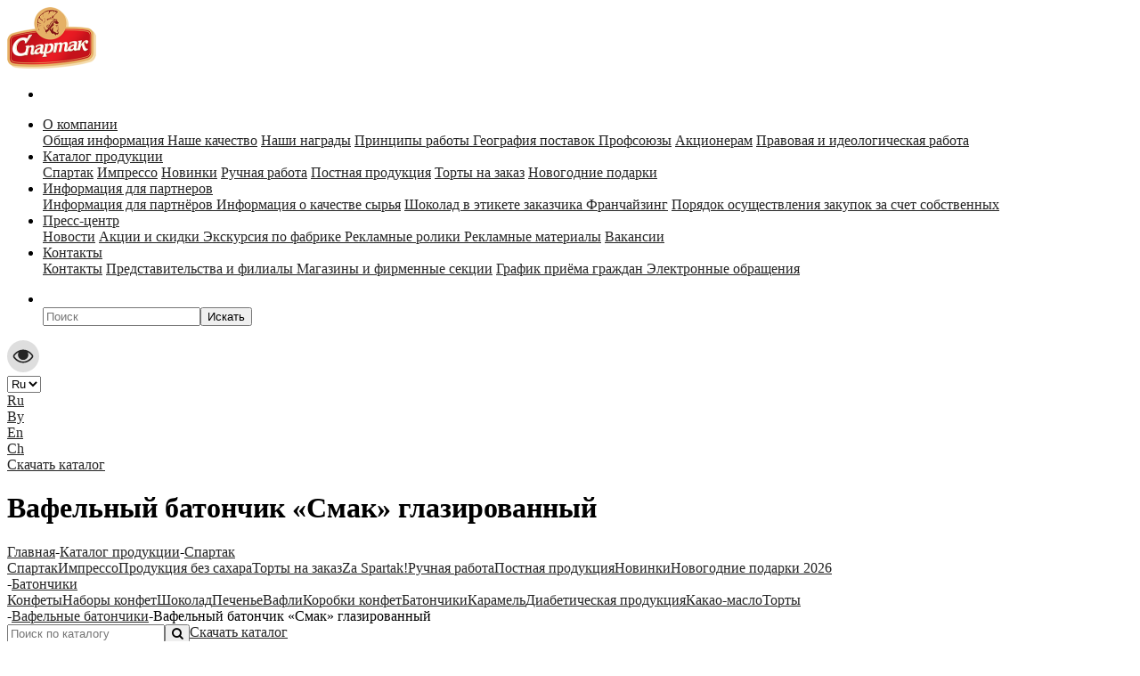

--- FILE ---
content_type: text/html; charset=UTF-8
request_url: https://spartak.by/products/vafelnye-batonchiki/10266/
body_size: 76646
content:
    <!DOCTYPE html>
    <html xmlns="http://www.w3.org/1999/xhtml">
    <head>
        <title>Вафельный батончик «Смак» глазированный купить в Минске</title>
                <meta name="viewport" content="width=device-width, initial-scale=1.0" />
        <meta name="HandheldFriendly" content="true" />
        <meta name="yes" content="yes" />
        <meta name="apple-mobile-web-app-status-bar-style" content="black" />
        <meta name="SKYPE_TOOLBAR" content="SKYPE_TOOLBAR_PARSER_COMPATIBLE" />
        <meta http-equiv="Content-Type" content="text/html; charset=UTF-8" />
<meta name="description" content="В каталоге продукции кондитерской фабрики «Спартак» представлен широкий ассортимент продукции - шоколад горький и молочный, вафли и наборы и коробки конфет, карамель. Также здесь вы найдёте и весовую продукцию и шоколад ручной работы." />
<script data-skip-moving="true">(function(w, d, n) {var cl = "bx-core";var ht = d.documentElement;var htc = ht ? ht.className : undefined;if (htc === undefined || htc.indexOf(cl) !== -1){return;}var ua = n.userAgent;if (/(iPad;)|(iPhone;)/i.test(ua)){cl += " bx-ios";}else if (/Windows/i.test(ua)){cl += ' bx-win';}else if (/Macintosh/i.test(ua)){cl += " bx-mac";}else if (/Linux/i.test(ua) && !/Android/i.test(ua)){cl += " bx-linux";}else if (/Android/i.test(ua)){cl += " bx-android";}cl += (/(ipad|iphone|android|mobile|touch)/i.test(ua) ? " bx-touch" : " bx-no-touch");cl += w.devicePixelRatio && w.devicePixelRatio >= 2? " bx-retina": " bx-no-retina";if (/AppleWebKit/.test(ua)){cl += " bx-chrome";}else if (/Opera/.test(ua)){cl += " bx-opera";}else if (/Firefox/.test(ua)){cl += " bx-firefox";}ht.className = htc ? htc + " " + cl : cl;})(window, document, navigator);</script>


<link href="/bitrix/cache/css/s1/our_shop/page_3bef9938b2a5cbb9298c3afb51fb8c5c/page_3bef9938b2a5cbb9298c3afb51fb8c5c_v1.css?176820057734243" type="text/css"  rel="stylesheet" />
<link href="/bitrix/cache/css/s1/our_shop/template_5f4e999e2791423729685d786b80310b/template_5f4e999e2791423729685d786b80310b_v1.css?1768200454648085" type="text/css"  data-template-style="true" rel="stylesheet" />




<script type="extension/settings" data-extension="currency.currency-core">{"region":"by"}</script>



<link rel="shortcut icon" href="/include/favicon.ico" type="image/x-icon" />
<link rel="apple-touch-icon" sizes="57x57" href="/include/favicon_57.png" />
<link rel="apple-touch-icon" sizes="72x72" href="/include/favicon_72.png" />



                        <!--[if gte IE 9]>
        <style type="text/css">.basket_button, .button30, .icon {
            filter: none;
        }</style><![endif]-->


        <link rel="shortcut icon" type="image/x-icon" href="/local/templates/our_shop/favicon.ico"/>
        <link href='//fonts.googleapis.com/css?family=Ubuntu:400,500,700,400italic&subset=latin,cyrillic'
              rel='stylesheet' type='text/css'>
        <link href='https://fonts.googleapis.com/css?family=Roboto:400,100,100italic,300,300italic,400italic,500,500italic,700,700italic,900,900italic&subset=latin,cyrillic-ext,latin-ext,cyrillic'
              rel='stylesheet' type='text/css'>
        <link href="//maxcdn.bootstrapcdn.com/font-awesome/4.5.0/css/font-awesome.min.css" rel="stylesheet">

        <link href="https://fonts.googleapis.com/css2?family=Open+Sans+Condensed:wght@700&display=swap"
              rel="stylesheet">

                <!-- Google Tag Manager -->
                <!-- End Google Tag Manager -->
        <meta name="facebook-domain-verification" content="uksvehd5phgzkapgqjk4ykru62gk2r" />
    </head>

<body id="main" class="">

        <!-- Google Tag Manager (noscript) -->
    <noscript><iframe src="https://www.googletagmanager.com/ns.html?id=GTM-ML9TBHB"
                      height="0" width="0" style="display:none;visibility:hidden"></iframe></noscript>
    <!-- End Google Tag Manager (noscript) -->
    <style>
        a, a:visited{
            color: #242424
        }
    </style>
    <div id="panel"></div>
<!--    -->    				<!--'start_frame_cache_options-block'-->						<!--'end_frame_cache_options-block'-->		            <div class="wrapper  h_color_white m_color_none  basket_normal head_type_1 banner_auto">
        <div class="header_wrap ">
            <div class="top-h-row">
                <div class="wrapper_inner">
                    <div class='header__logo'>
                        <a class="header_logo_img" href="/">
    <img alt="логотип Спартак" src="/upload/logo.png" title="Спартак">
</a>                    </div>
                    <div class="content_menu">
                        <div class="main-nav">
    <ul class="adaptive">
		<li class="menu_opener">
			<i class="icon icon-toggle">
					<span></span>
					<span></span>
					<span></span>
			</i>
		</li>
	</ul>
	<ul class="menu full">
					<li  >
				<a href="/about_us/"><span>О компании</span></a>
                                    <div class="child submenu">
                                                <div class="child_wrapp">
                                                            <a  href="/about_us/">Общая информация </a>
                                                            <a  href="/about_us/our_quality/">Наше качество</a>
                                                            <a  href="/about_us/our_awards/">Наши награды</a>
                                                            <a  href="/about_us/work_principles/">Принципы работы   </a>
                                                            <a  href="/about_us/geografiya_postavok/">География поставок </a>
                                                            <a  href="/about_us/profsoyuzy/">Профсоюзы</a>
                                                            <a  href="/about_us/aktsioneram/">Акционерам</a>
                                                            <a  href="/about_us/pravovaya_informatsiya/">Правовая и идеологическая работа</a>
                                                    </div>
                    </div>
                			</li>

					<li  class="current" >
				<a href="/products/"><span>Каталог продукции</span></a>
                                    <div class="child submenu">
                                                <div class="child_wrapp">
                                                            <a  href="/products/spartak/">Спартак</a>
                                                            <a  href="/products/Impresso/">Импрессо</a>
                                                            <a  href="/products/novinki/">Новинки</a>
                                                            <a  href="/products/ruchnaya-rabota/">Ручная работа</a>
                                                            <a  href="/products/postnaya-produktsiya/">Постная продукция</a>
                                                            <a  href="/products/torty-na-zakaz/">Торты на заказ</a>
                                                            <a  href="/products/novogodnie-podarki-2024/">Новогодние подарки</a>
                                                    </div>
                    </div>
                			</li>

					<li  >
				<a href="/partners/"><span>Информация для партнеров</span></a>
                                    <div class="child submenu">
                                                <div class="child_wrapp">
                                                            <a  href="/partners/">Информация для партнёров </a>
                                                            <a  href="/partners/raw_materials/">Информация о качестве сырья</a>
                                                            <a  href="/partners/labels/">Шоколад в этикете заказчика      </a>
                                                            <a  href="/partners/franchayzing_new/">Франчайзинг</a>
                                                            <a  href="/partners/poryadok-osushchestvleniya-zakupok">Порядок осуществления закупок за счет собственных </a>
                                                    </div>
                    </div>
                			</li>

					<li  >
				<a href="/news/"><span>Пресс-центр</span></a>
                                    <div class="child submenu">
                                                <div class="child_wrapp">
                                                            <a  href="/news/">Новости</a>
                                                            <a  href="/news/aktsii/">Акции и скидки </a>
                                                            <a  href="/news/excursion/">Экскурсия по фабрике   </a>
                                                            <a  href="/news/commercials/">Рекламные ролики       </a>
                                                            <a  href="/news/promotional_materials/">Рекламные материалы</a>
                                                            <a  href="/news/vacancies/">Вакансии</a>
                                                    </div>
                    </div>
                			</li>

					<li  >
				<a href="/contacts/"><span>Контакты</span></a>
                                    <div class="child submenu">
                                                <div class="child_wrapp">
                                                            <a  href="/contacts/">Контакты</a>
                                                            <a  href="/contacts/affiliates/">Представительства и филиалы </a>
                                                            <a  href="/contacts/the_shops/">Магазины и фирменные секции</a>
                                                            <a  href="/contacts/reception_of_citizens/">График приёма граждан      </a>
                                                            <a  href="/contacts/elektronnye_obrashcheniya/">Электронные обращения    </a>
                                                    </div>
                    </div>
                			</li>

			</ul>
</div>
	                    </div>
                    <div class="lang-block">
                        <div class='header__search'>
                            <!-- Search Block --><ul class="nav navbar-nav navbar-border-bottom navbar-right list-unstyled hidden-xs hidden-sm"><li><i class="search fa search-btn lupa"></i><div class="search-open"><form action="/search/"><div class="input-group animated fadeInDown"><input type="text" name="q" class="form-control" placeholder="Поиск"><span class="input-group-btn"><button class="btn btn-primary" name="s" type="submit">Искать</button></span></div></form></div></li></ul><!-- End Search Block -->


                        </div>
                        <span class='header__eye'>
                            <a href="/products/vafelnye-batonchiki/10266/?special_version=Y">
                                <img src="/include/eye.svg" title="">
                            </a>
                        </span>
                        <div class="header__lang_mob">
                            <select name="lang" id="" onchange="top.location.href=this.options[this.selectedIndex].value;">
                                <option value="/">Ru</option>
                                <option value="/by/">By</option>
                                <option value="/en/">En</option>
                                <!--<option value="/cn/">Ch</option>-->
                            </select>
                        </div>
                        <div class='header__lang'>
                            <a class='header__lang__item header__lang__item_ru active' href='/'>Ru</a>
                            <div class="lang-dash"></div>
                            <a class='header__lang__item header__lang__item_eng' href='/by/'>By</a>
                            <div class="lang-dash"></div>
                            <a class='header__lang__item header__lang__item_eng' href='/en/'>En</a>
							<div class="lang-dash"></div>
							<a class='header__lang__item header__lang__item_eng' href='/cn/'>Ch</a>
                        </div>


                        <div id="select-lang">
                                                   </div>

                        <a target="_blank" href="/upload/Katalog_RB_2025.pdf" class="download-catalog">Скачать каталог</a>                    </div>
                    <div class="h-user-block" id="personal_block">
                        <div class="form_mobile_block">
                            <div class="search_middle_block"></div>
                        </div>
                    </div>

                    <div class="clearfix"></div>

                </div>
            </div>
                    </div>
        <div class="wrapper_inner not_main_wrapper">
        <div class="main_title products">
            <h1>Вафельный батончик «Смак» глазированный</h1>
			        </div>
        <section class="middle">
            <div class="container">
                <div class="breadcrumbs"><a href="/" title="Главная"><span>Главная</span></a><span class="separator">-</span><a href="/products/" title="Каталог продукции"><span>Каталог продукции</span></a><span class="separator">-</span><span class=""><a class="number" href="/products/spartak/"><span>Спартак</span><b class="space"></b><span class="separator"></span></a><div class="dropdown_wrapp"><div class="dropdown"><a href="/products/spartak/">Спартак</a><a href="/products/impresso/">Импрессо</a><a href="/products/produktsiya-bez-sakhara/">Продукция без сахара</a><a href="/products/torty-na-zakaz/">Торты на заказ</a><a href="/products/za-spartak/">Za Spartak!</a><a href="/products/ruchnaya-rabota/">Ручная работа</a><a href="/products/postnaya-produktsiya/">Постная продукция</a><a href="/products/novinki/">Новинки</a><a href="/products/novogodnie-podarki-2024/">Новогодние подарки 2026</a></div></div></span><span class="separator">-</span><span class=""><a class="number" href="/products/batonchiki/"><span>Батончики</span><b class="space"></b><span class="separator"></span></a><div class="dropdown_wrapp"><div class="dropdown"><a href="/products/konfety/">Конфеты</a><a href="/products/nabory-konfet/">Наборы конфет</a><a href="/products/shokolad/">Шоколад</a><a href="/products/pechene/">Печенье</a><a href="/products/vafli/">Вафли</a><a href="/products/korobki-konfet/">Коробки конфет</a><a href="/products/batonchiki/">Батончики</a><a href="/products/karamel/">Карамель</a><a href="/products/diabeticheskaya-produktsiya/">Диабетическая продукция</a><a href="/products/kakao-maslo/">Какао-масло</a><a href="/products/torty/">Торты</a></div></div></span><span class="separator">-</span><a href="/products/vafelnye-batonchiki/" title="Вафельные батончики"><span>Вафельные батончики</span></a><span class="separator">-</span><span>Вафельный батончик «Смак» глазированный</span></div>                                    <div id="content" class="products">
                                    <div class="search_links">


<form class="navbar-form navbar-right nav-search" method="get" action="/products/">
	<input type="hidden" value="Y" name="set_filter">
	<input type="text" class="form-control pull-left" name="query" placeholder="Поиск по каталогу"
           value="">
	<button type="submit" class="form-control pull-left nav-search-btn">
		<i class="fa fa-search"></i>
	</button>
	<div class="clearfix"></div>
</form><div class="download_links">
	<div>
 <a href="/upload/Katalog_RB_2025.pdf">Скачать каталог <br>
		 для Республики Беларусь</a>
		<div>
 <a href="/upload/Spartak_NG_2026_price_BY_FSN.pdf">Скачать Новогодний каталог</a>
		</div>
		<div>
 <a href="https://spartak.by/news/podarochnye-sertifikaty/">Подарочные сертификаты</a>
		</div>
	</div>
</div>
<div class="download_links">
	<div>
 <a href="/upload/Katalog_RU_2025.pdf">Скачать каталог <br>
		 для Российской федерации</a>
		<div>
 <a href="/upload/Spartak_NG_2026_RU.pdf">Скачать Новогодний каталог</a>
		</div>
	</div>
</div>
 <br></div>
<div class="left_block catalog vertical">
            <a class="mob_sec_menu" href="#"></a>
        
<div class="internal_sections_list">
	<ul class="sections_list_wrapp">
					<li class="item" id="bx_1847241719_529" data-id="529">
				<a class="list_title" href="/products/spartak/?PAGEN_1=3"><span>Спартак</span></a>
														<div class="child_container">
						<div class="child_wrapp depth3 clearfix">
															<ul class="child">
																														<li class="depth3">
												<a class="menu_title" data-id="543" href="/products/konfety/?PAGEN_1=3">Конфеты</a>
																																					<a class="menu_item" data-id="567" href="/products/vafelnye/?PAGEN_1=3">Вафельные</a>
																									<a class="menu_item" data-id="566" href="/products/konfety-glazirovannye/?PAGEN_1=3">Конфеты глазированные</a>
																									<a class="menu_item" data-id="544" href="/products/na-osnove-nugi/?PAGEN_1=3">На основе нуги</a>
																									<a class="menu_item" data-id="569" href="/products/neglazirovannye/?PAGEN_1=3">Неглазированные</a>
																									<a class="menu_item" data-id="559" href="/products/s-grilyazhnym-korpusom/?PAGEN_1=3">С грильяжным корпусом</a>
																									<a class="menu_item" data-id="564" href="/products/s-dvusloynoy-nachinkoy/?PAGEN_1=3">С двуслойной начинкой</a>
																									<a class="menu_item" data-id="568" href="/products/s-zheleynoy-nachinkoy/?PAGEN_1=3">С желейной начинкой</a>
																									<a class="menu_item" data-id="565" href="/products/s-zhirovoy-nachinkoy/?PAGEN_1=3">С жировой начинкой</a>
																									<a class="menu_item" data-id="883" href="/products/s-molochnoy-nachinkoy/?PAGEN_1=3">с молочной начинкой</a>
																									<a class="menu_item" data-id="563" href="/products/s-pomadnoy-nachinkoy/?PAGEN_1=3">С помадной начинкой</a>
																									<a class="menu_item" data-id="582" href="/products/s-fruktovoy-nachinkoy/?PAGEN_1=3">С фруктовой начинкой</a>
																									<a class="menu_item" data-id="560" href="/products/toffi/?PAGEN_1=3">Тоффи</a>
																									<a class="menu_item" data-id="561" href="/products/shtuchnye-konfety/?PAGEN_1=3">Штучные конфеты</a>
																							</li>
																																								<li  class="menu_item" data-id="531">
                                                <a href="/products/nabory-konfet/?PAGEN_1=3">Наборы конфет</a>
                                            </li>
																																								<li class="depth3">
												<a class="menu_title" data-id="551" href="/products/shokolad/?PAGEN_1=3">Шоколад</a>
																																					<a class="menu_item" data-id="555" href="/products/belyy/?PAGEN_1=3">Белый</a>
																									<a class="menu_item" data-id="882" href="/products/vesovoy/?PAGEN_1=3">Весовой</a>
																									<a class="menu_item" data-id="574" href="/products/gorkiy/?PAGEN_1=3">Горький</a>
																									<a class="menu_item" data-id="554" href="/products/molochnyy/?PAGEN_1=3">Молочный</a>
																									<a class="menu_item" data-id="581" href="/products/nabory/?PAGEN_1=3">Наборы</a>
																									<a class="menu_item" data-id="552" href="/products/poristyy/?PAGEN_1=3">Пористый</a>
																									<a class="menu_item" data-id="553" href="/products/suvenirnyy/?PAGEN_1=3">Сувенирный</a>
																									<a class="menu_item" data-id="556" href="/products/shokolad-s-nugoy/?PAGEN_1=3">Шоколад с нугой</a>
																							</li>
																																								<li class="depth3">
												<a class="menu_title" data-id="534" href="/products/pechene/?PAGEN_1=3">Печенье</a>
																																					<a class="menu_item" data-id="536" href="/products/pechene-zatyazhnoe/?PAGEN_1=3">Печенье затяжное</a>
																									<a class="menu_item" data-id="535" href="/products/pechene-sakharnoe/?PAGEN_1=3">Печенье сахарное</a>
																									<a class="menu_item" data-id="537" href="/products/pechene-sdobnoe/?PAGEN_1=3">Печенье сдобное</a>
																							</li>
																																								<li  class="menu_item" data-id="539">
                                                <a href="/products/vafli/?PAGEN_1=3">Вафли</a>
                                            </li>
																																								<li class="depth3">
												<a class="menu_title" data-id="540" href="/products/batonchiki/?PAGEN_1=3">Батончики</a>
																																					<a class="menu_item" data-id="542" href="/products/batonchik-nuga/?PAGEN_1=3">Батончик нуга</a>
																									<a class="menu_item" data-id="545" href="/products/batonchiki-myusli/?PAGEN_1=3">Батончики мюсли</a>
																									<a class="menu_item" data-id="541" href="/products/vafelnye-batonchiki/?PAGEN_1=3">Вафельные батончики</a>
																									<a class="menu_item" data-id="550" href="/products/shokoladnye-batonchiki/?PAGEN_1=3">Шоколадные батончики</a>
																							</li>
																																								<li  class="menu_item" data-id="557">
                                                <a href="/products/diabeticheskaya-produktsiya/?PAGEN_1=3">Диабетическая продукция</a>
                                            </li>
																																								<li  class="menu_item" data-id="558">
                                                <a href="/products/kakao-maslo/?PAGEN_1=3">Какао-масло</a>
                                            </li>
																																								<li class="depth3">
												<a class="menu_title" data-id="546" href="/products/karamel/?PAGEN_1=3">Карамель</a>
																																					<a class="menu_item" data-id="579" href="/products/ledentsovaya/?PAGEN_1=3">Леденцовая</a>
																									<a class="menu_item" data-id="580" href="/products/s-likernymi-nachinkami/?PAGEN_1=3">С ликерными начинками</a>
																									<a class="menu_item" data-id="577" href="/products/s-maslyano-sakharnoy-nachinkoy/?PAGEN_1=3">С масляно-сахарной начинкой</a>
																									<a class="menu_item" data-id="547" href="/products/s-molochnymi-nachinkami/?PAGEN_1=3">С молочными начинками</a>
																									<a class="menu_item" data-id="548" href="/products/s-nachinkoy-tipa-proline/?PAGEN_1=3">С начинкой типа пролине</a>
																									<a class="menu_item" data-id="578" href="/products/s-fruktovo-yagodnoy-nachinkoy/?PAGEN_1=3">С фруктово-ягодной начинкой</a>
																							</li>
																																								<li  class="menu_item" data-id="530">
                                                <a href="/products/korobki-konfet/?PAGEN_1=3">Коробки конфет</a>
                                            </li>
																																								<li class="depth3">
												<a class="menu_title" data-id="570" href="/products/torty/?PAGEN_1=3">Торты</a>
																																					<a class="menu_item" data-id="571" href="/products/torty-pesochnye/?PAGEN_1=3">Торты песочные</a>
																									<a class="menu_item" data-id="572" href="/products/torty-shok-vafelnye/?PAGEN_1=3">Торты шок-вафельные</a>
																							</li>
																											</ul>
													</div>
					</div>
							</li>
					<li class="item" id="bx_1847241719_532" data-id="532">
				<a class="list_title" href="/products/impresso/?PAGEN_1=3"><span>Импрессо</span></a>
														<div class="child_container">
						<div class="child_wrapp">
															<ul class="child">
																														<li  class="menu_item" data-id="562">
                                                <a href="/products/konfety-impresso/?PAGEN_1=3">Конфеты</a>
                                            </li>
																																								<li  class="menu_item" data-id="533">
                                                <a href="/products/nabory-konfet-impresso/?PAGEN_1=3">Наборы конфет</a>
                                            </li>
																																								<li  class="menu_item" data-id="538">
                                                <a href="/products/pechene2/?PAGEN_1=3">Печенье</a>
                                            </li>
																																								<li  class="menu_item" data-id="549">
                                                <a href="/products/shokolad-impresso/?PAGEN_1=3">Шоколад</a>
                                            </li>
																											</ul>
													</div>
					</div>
							</li>
					<li class="item" id="bx_1847241719_895" data-id="895">
				<a class="list_title" href="/products/produktsiya-bez-sakhara/?PAGEN_1=3"><span>Продукция без сахара</span></a>
														<div class="child_container">
						<div class="child_wrapp">
															<ul class="child">
																														<li  class="menu_item" data-id="900">
                                                <a href="/products/konfety-no-sugar/?PAGEN_1=3">Конфеты</a>
                                            </li>
																																								<li  class="menu_item" data-id="899">
                                                <a href="/products/korobki-konfet-no-sugar/?PAGEN_1=3">Коробки конфет</a>
                                            </li>
																																								<li  class="menu_item" data-id="898">
                                                <a href="/products/pechene-no-sugar/?PAGEN_1=3">Печенье</a>
                                            </li>
																																								<li  class="menu_item" data-id="896">
                                                <a href="/products/shokolad-bez-dobavleniya-sakhara/?PAGEN_1=3">Шоколад</a>
                                            </li>
																																								<li  class="menu_item" data-id="897">
                                                <a href="/products/vafelnye-batonchiki-no-sugar/?PAGEN_1=3">Вафельные батончики</a>
                                            </li>
																																								<li  class="menu_item" data-id="901">
                                                <a href="/products/myusli-bez-dobavleniya-sakhara-no-sugar/?PAGEN_1=3">Мюсли </a>
                                            </li>
																											</ul>
													</div>
					</div>
							</li>
					<li class="item" id="bx_1847241719_855" data-id="855">
				<a class="list_title" href="/products/za-spartak/?PAGEN_1=3"><span>Za Spartak!</span></a>
														<div class="child_container">
						<div class="child_wrapp">
															<ul class="child">
																														<li  class="menu_item" data-id="856">
                                                <a href="/products/za-batonchiki-nuga/?PAGEN_1=3">Батончики нуга</a>
                                            </li>
																																								<li  class="menu_item" data-id="861">
                                                <a href="/products/za-vafelnye-batonchiki/?PAGEN_1=3">Вафельные батончики</a>
                                            </li>
																																								<li  class="menu_item" data-id="859">
                                                <a href="/products/za-vafli/?PAGEN_1=3">Вафли</a>
                                            </li>
																																								<li  class="menu_item" data-id="863">
                                                <a href="/products/za-konfety/?PAGEN_1=3">конфеты</a>
                                            </li>
																																								<li  class="menu_item" data-id="857">
                                                <a href="/products/za-korobki-konfet/?PAGEN_1=3">Коробки конфет</a>
                                            </li>
																																								<li  class="menu_item" data-id="860">
                                                <a href="/products/za-pechene/?PAGEN_1=3">Печенье</a>
                                            </li>
																																								<li  class="menu_item" data-id="862">
                                                <a href="/products/za-fruktovyy-batonchik/?PAGEN_1=3">Фруктовый батончик</a>
                                            </li>
																																								<li  class="menu_item" data-id="858">
                                                <a href="/products/za-shokolad/?PAGEN_1=3">Шоколад</a>
                                            </li>
																											</ul>
													</div>
					</div>
							</li>
					<li class="item" id="bx_1847241719_573" data-id="573">
				<a class="list_title" href="/products/torty-na-zakaz/?PAGEN_1=3"><span>Торты на заказ</span></a>
														<div class="child_container">
						<div class="child_wrapp">
															<ul class="child">
																														<li  class="menu_item" data-id="888">
                                                <a href="/products/drugie-torty/?PAGEN_1=3">Другие  торты</a>
                                            </li>
																																								<li  class="menu_item" data-id="886">
                                                <a href="/products/tort-sharm/?PAGEN_1=3">Торт «Шарм»</a>
                                            </li>
																																								<li  class="menu_item" data-id="887">
                                                <a href="/products/tort-sharm-top/?PAGEN_1=3">Торт «Шарм» ТОП</a>
                                            </li>
																																								<li  class="menu_item" data-id="885">
                                                <a href="/products/tort-ellegiya-top/?PAGEN_1=3">Торт «Эллегия ТОП»</a>
                                            </li>
																																								<li  class="menu_item" data-id="884">
                                                <a href="/products/tort-ellegiya/?PAGEN_1=3">Торт «Эллегия»</a>
                                            </li>
																											</ul>
													</div>
					</div>
							</li>
					<li class="item" id="bx_1847241719_575" data-id="575">
				<a class="list_title" href="/products/ruchnaya-rabota/?PAGEN_1=3"><span>Ручная работа</span></a>
														<div class="child_container">
						<div class="child_wrapp">
															<ul class="child">
																														<li  class="menu_item" data-id="853">
                                                <a href="/products/dlya-zhenshchin/?PAGEN_1=3">Для женщин</a>
                                            </li>
																																								<li  class="menu_item" data-id="852">
                                                <a href="/products/dlya-muzhchin/?PAGEN_1=3">Для мужчин</a>
                                            </li>
																																								<li  class="menu_item" data-id="843">
                                                <a href="/products/shokolad-figurnyy/?PAGEN_1=3">Другие шоколадные композиции</a>
                                            </li>
																																								<li  class="menu_item" data-id="850">
                                                <a href="/products/novogodnyaya-tematika/?PAGEN_1=3">Новогодняя тематика</a>
                                            </li>
																																								<li  class="menu_item" data-id="847">
                                                <a href="/products/sportivnaya-tematika/?PAGEN_1=3">Спортивная тематика</a>
                                            </li>
																																								<li  class="menu_item" data-id="851">
                                                <a href="/products/shkolnaya-tematika/?PAGEN_1=3">Школьная тематика</a>
                                            </li>
																																								<li  class="menu_item" data-id="846">
                                                <a href="/products/shokoladnoe-oruzhie/?PAGEN_1=3">Шоколадное оружие</a>
                                            </li>
																																								<li  class="menu_item" data-id="848">
                                                <a href="/products/shokoladnye-avtomobili/?PAGEN_1=3">Шоколадные автомобили</a>
                                            </li>
																																								<li  class="menu_item" data-id="845">
                                                <a href="/products/shokoladnye-kompozitsii-dengi/?PAGEN_1=3">Шоколадные деньги</a>
                                            </li>
																																								<li  class="menu_item" data-id="849">
                                                <a href="/products/shokoladnye-zveri/?PAGEN_1=3">Шоколадные звери</a>
                                            </li>
																																								<li  class="menu_item" data-id="844">
                                                <a href="/products/shokoladnye-tsvety/?PAGEN_1=3">Шоколадные цветы</a>
                                            </li>
																											</ul>
													</div>
					</div>
							</li>
					<li class="item" id="bx_1847241719_255" data-id="255">
				<a class="list_title" href="/products/postnaya-produktsiya/?PAGEN_1=3"><span>Постная продукция</span></a>
							</li>
					<li class="item" id="bx_1847241719_256" data-id="256">
				<a class="list_title" href="/products/novinki/?PAGEN_1=3"><span>Новинки</span></a>
							</li>
					<li class="item" id="bx_1847241719_881" data-id="881">
				<a class="list_title" href="/products/novogodnie-podarki-2024/?PAGEN_1=3"><span>Новогодние подарки 2026</span></a>
							</li>
			</ul>
	</div>
            </div>
<div class="catalog_detail">
	
<div class="item_main_info noffer" id="">
    <div class="img_wrapper">
        <div class="stickers">
            
                    </div>
                <div class="item_slider">
            <div class="slides">
                                                                <li id="photo-1">
                                                            <a href="/upload/resize_cache/iblock/710/800_600_140cd750bba9870f18aada2478b24840a/Smak_glazirovannyy.webp" rel="item_slider" class="fancy">
                                    <img border="0" src="/upload/resize_cache/iblock/710/800_600_140cd750bba9870f18aada2478b24840a/Smak_glazirovannyy.webp" alt="Вафельный батончик «Смак» глазированный" title="Вафельный батончик «Смак» глазированный"/>
                                </a>
                                                    </li>
                                </div>
        </div>
                        <div class="slides">
                    </div>
    </div>
    <div class="clearleft"></div>
    
    <div class="catalog_detail_text">
        <div class="tovar_price">
        <p class="nameTovar">Вафельный батончик «Смак» глазированный</p>                 </div>


                    <div class="prod_detail">
                <div class='product-table__title'>
                    Описание                </div>
                <div class="">
                    <div>Вафельный батончик, глазированный шоколадной глазурью, с фруктовой начинкой между вафельными слоями с добавлением яблочного пюре и ароматизатора «Фруктовое ассорти».</div>
                                            <img class="bar_code" src="[data-uri]"/>
                                    </div>
            </div>
                            <div class="prod_detail">
                <div class='product-table__title'>
                    Состав                </div>
                <div class="">
                    <div>   Шоколадная глазурь, мука пшеничная высшего сорта, меланж, соль поваренная пищевая, сода пищевая (натрий двууглекислый), эмульгатор ПАВ (паста для сбивания), сахарная пудра, пюре яблочное, пюре фруктово – ягодное, кислота лимонная пищевая, вафельный лист, ароматизатор «Фруктовое ассорти», крошка этих же вафель.</div>
                                    </div>
            </div>
        
                <div class="prod_detail">
            <div class='product-table__title'>
                Пищевая ценность на 100 г            </div>
            <div class="food_detail_box">
                <div class="half">
                                    <div class="food_detail">
                    Белки                    <div class="dots"></div>
                    3.8 г.                    </div>
                                                    <div class="food_detail">
                    Жиры                     <div class="dots"></div>
                    11.4 г.</div>
                                                    <div class="food_detail">
                    Углеводы                     <div class="dots"></div>
                    72.6 г.</div>
                                </div>
                <div class="half">
                    
                
                                    <div class="food_detail">
                    Энергетическая ценность                     <div class="dots"></div>
                    398 ккал.</div>
                                                    <div class="food_detail">
                    Вес                     <div class="dots"></div>
                    35 г.</div>
                                                    <div class="food_detail">
                    Срок годности                     <div class="dots"></div>
                    12 мес.</div>
                                </div>
            </div>
        </div>
                            <div class="prod_detail logistic">
                <div class='product-table__title'>
                    Логистическая информация                </div>
                <div class="food_detail_box">
                                            <div class="food_detail">
                            Количество в ящике                            <div class="dots"></div>
                            176 шт</div>
                                                                <div class="food_detail">
                            Размер ящика (мм)                            <div class="dots"></div>
                            396х301х150</div>
                                                                <div class="food_detail">
                            Количество ящиков на паллете                            <div class="dots"></div>
                            70 шт</div>
                    
                </div>
            </div>
        

    
                <div class="share_block">
        Поделиться:<div class="ya-share2" data-curtain data-services="vkontakte,facebook,odnoklassniki,twitter"></div>    </div>
    </div>
</div>

			
		
	
</div>
<div class="clearfix"></div>
<div class="detail_footer">
	<!--'start_frame_cache_rJCt68'--><!--'end_frame_cache_rJCt68'--></div><style>
.menu-section{
	float:none!important;
	display:block;
	margin-left: 0px!important;
}
</style>
                </div>
            </div>
        </section>
    </div>
</div>		<footer id="footer" >
			            <div class="footer_inner footer-menu">
							<div class="wrapper_inner">
							
								<div class="main-nav">

	<ul class="menu full">
					<li  >
				<a href="/about_us/"><span>О компании</span></a>
                			</li>

					<li  class="current" >
				<a href="/products/"><span>Каталог продукции</span></a>
                			</li>

					<li  >
				<a href="/partners/"><span>Информация для партнеров</span></a>
                			</li>

					<li  >
				<a href="/news/"><span>Пресс-центр</span></a>
                			</li>

					<li  >
				<a href="/contacts/"><span>Контакты</span></a>
                			</li>

			</ul>
</div>

								<div class="social-block"><ul class="social_list">
	<li><a href="https://www.facebook.com/spartakBY" target="_blank"><img src="/bitrix/templates/our_shop/images/FB.svg"></a></li>
	<li><a href="https://vk.com/spartakby" target="_blank"><img src="/bitrix/templates/our_shop/images/VK.svg"></a></li>
	<li><a href="https://www.youtube.com/channel/UC2xYusMBxs4XkwoPotvTw4A" target="_blank"><img src="/bitrix/templates/our_shop/images/youtube.svg"></a></li>
	<li><a href="https://www.instagram.com/kf_spartak/" target="_blank"><img src="/bitrix/templates/our_shop/images/IN.svg"></a></li>
	<li><a href="https://ok.ru/spartakby" target="_blank"><img src="/bitrix/templates/our_shop/images/OK.svg"></a></li>
	<li><a href="https://t.me/kfspartaklive" target="_blank"><img width="30" src="/bitrix/templates/our_shop/images/Tg.png" height="30"></a></li>
	<li><a href="https://www.tiktok.com/@spartak.by" target="_blank"><img width="30" src="/bitrix/templates/our_shop/images/TT.png" height="30"></a></li>
</ul> </div>
							
							</div>
						</div>
		
                        <div class="footer_inner">
							<div class="wrapper_inner">
								<div class="footer_flex">
									<div class="footer_flex-left">
											<div class="md-30">
												<div class="phones__i">
													 <i class="icon icon_phone"><img src="/local/templates/our_shop/images/diamond.svg"></i>
													<div class="phones__numbers">
													<p class="small_title">
	 Обращения по вопросам качества:
</p>
 <a href="tel:+375232690728">+375 232 69-07-27</a> <a href="mailto:ouk@spartak.by">ouk@spartak.by</a>												   </div>
												</div>
											</div>
											<div class="md-30">
												<div class="phones__i">
													<i class="icon icon_phone"><img src="/local/templates/our_shop/images/package.svg"></i>
													<div class="phones__numbers">
														<p class="small_title">
	 Группа продаж на экспорт:
</p>
 <a href="tel:+375232690721">+375 232 69-07-21</a><a href="mailto:export@spartak.by">export@spartak.by</a>													</div>
												</div>
											</div>
											<div class="md-30">
												<div class="phones__i">
													 <i class="icon icon_phone"><img src="/local/templates/our_shop/images/cart.svg"></i>	  
															
													<div class="phones__numbers">
													<p class="small_title">
	 Отдел продаж:
</p>
 <a href="tel:+375232690720">+375 232 69-07-20</a>
<a href="mailto:sbyt@spartak.by">sbyt@spartak.by</a>												   </div>
												</div>
											</div>
											
									</div> <!-- End	footer_flex-left -->
									
									<div class="footer_flex-right"> 
									        <a href="https://president.gov.by/ru" target="_blank">Портал Президента Республики Беларусь</a> <a href="http://mininform.gov.by/" target="_blank">Министерство информации Республики Беларусь</a> <a href="https://pravo.by/" target="_blank">Национальный правовой Интернет-портал Республики Беларусь</a> <a href="http://www.bgp.by/ru/" target="_blank">Концерн «Белгоспищепром»</a> <a href="https://spartak.by/about_us/pravovaya_informatsiya/prochee/politika-obrabotki-personalnykh-dannykh-sovmestnogo-predpriyatiya-otkrytogo-aktsionernogo-obshchestv/" target="_blank">Политика обработки персональных данных СП ОАО «СПАРТАК»</a>
<a href="https://center.gov.by/" target="_blank">Национальный центр законодательства и правовой информации Республики Беларусь</a>

											
									</div>
								</div> <!-- End	footer_flex -->
                                <div class="footer_copyright">
                                        <div class="col col-lg-4 col-md-4 col-mob-map"><a href="/map/" class="site-map"><img src="/local/templates/our_shop/images/site-map.svg">Карта сайта</a></div>
                                        <div class="col col-lg-4 col-md-4 col-desc-copyright"><span class="alfa_title"></span>Разработка сайтов - <a href="http://www.artismedia.by" target="_blank">ArtisMedia</a></div>
                                        <div class="col col-lg-4 col-md-4 col-desc-map"><a href="/map/" class="site-map"><img src="/local/templates/our_shop/images/site-map.svg">Карта сайта</a></div>
                                        <div class="col col-lg-4 col-md-4"><span class="all_rights">© 2026, Кондитерская фабрика "Спартак"<span></div>
                                        <div class="col col-lg-4 col-md-4 col-mob-copyright"><span class="alfa_title"></span>Разработка сайтов - <a href="http://www.artismedia.by" target="_blank">ArtisMedia</a></div>
                                </div>
                            </div> <!-- End  wrapper_inner -->
                        </div><!-- End footer_inner -->
                                    <div class="up">
				<svg xmlns="http://www.w3.org/2000/svg" xmlns:xlink="http://www.w3.org/1999/xlink" xmlns:svgjs="http://svgjs.com/svgjs" version="1.1" width="512" height="512" x="0" y="0" viewBox="0 0 492 492" style="enable-background:new 0 0 512 512" xml:space="preserve" class=""><g>
				<g xmlns="http://www.w3.org/2000/svg">
					<g>
						<path d="M442.627,185.388L265.083,7.844C260.019,2.78,253.263,0,245.915,0c-7.204,0-13.956,2.78-19.02,7.844L49.347,185.388    c-10.488,10.492-10.488,27.568,0,38.052l16.12,16.128c5.064,5.06,11.82,7.844,19.028,7.844c7.204,0,14.192-2.784,19.252-7.844    l103.808-103.584v329.084c0,14.832,11.616,26.932,26.448,26.932h22.8c14.832,0,27.624-12.1,27.624-26.932V134.816l104.396,104.752    c5.06,5.06,11.636,7.844,18.844,7.844s13.864-2.784,18.932-7.844l16.072-16.128C453.163,212.952,453.123,195.88,442.627,185.388z" fill="#242424" data-original="#000000" style="" class=""/>
					</g>
				</g>
				<g xmlns="http://www.w3.org/2000/svg">
				</g>
				<g xmlns="http://www.w3.org/2000/svg">
				</g>
				<g xmlns="http://www.w3.org/2000/svg">
				</g>
				<g xmlns="http://www.w3.org/2000/svg">
				</g>
				<g xmlns="http://www.w3.org/2000/svg">
				</g>
				<g xmlns="http://www.w3.org/2000/svg">
				</g>
				<g xmlns="http://www.w3.org/2000/svg">
				</g>
				<g xmlns="http://www.w3.org/2000/svg">
				</g>
				<g xmlns="http://www.w3.org/2000/svg">
				</g>
				<g xmlns="http://www.w3.org/2000/svg">
				</g>
				<g xmlns="http://www.w3.org/2000/svg">
				</g>
				<g xmlns="http://www.w3.org/2000/svg">
				</g>
				<g xmlns="http://www.w3.org/2000/svg">
				</g>
				<g xmlns="http://www.w3.org/2000/svg">
				</g>
				<g xmlns="http://www.w3.org/2000/svg">
				</g>
				</g></svg>
            </div>	
            	
		</footer> <!-- End footer -->

		        
        <div id="vue-app">
                    </div>
		
        
<div class="cookies-start">
    <div class="form marketing-popup">
        <div class="popup-text-info__wrapper">
            <div class="popup-text-info__text font_14">
                Я ознакомился с <a href="/politika-cookie/" target="_blank" class="cookies-settings"">Политикой использования файлов Cookie</a> и
                <a href="/about_us/pravovaya_informatsiya/prochee/politika-obrabotki-personalnykh-dannykh-sovmestnogo-predpriyatiya-otkrytogo-aktsionernogo-obshchestv/" target="_blank" class="cookies-settings"">Политикой конфиденциальности</a>, принимаю все условия и хочу продолжить
                работу с сайтом.                <br>
            </div>
        </div>
        <div class="popup-text-info__btn">
            <span class="button button-cookies js-close-cookies">Принимаю</span>
            <span class="button button-cookies js-ignore-cookies">Отклонить</span>
        </div>
    </div>
</div>			<script>if(!window.BX)window.BX={};if(!window.BX.message)window.BX.message=function(mess){if(typeof mess==='object'){for(let i in mess) {BX.message[i]=mess[i];} return true;}};</script>
<script>(window.BX||top.BX).message({"pull_server_enabled":"N","pull_config_timestamp":0,"shared_worker_allowed":"Y","pull_guest_mode":"N","pull_guest_user_id":0,"pull_worker_mtime":1755525582});(window.BX||top.BX).message({"PULL_OLD_REVISION":"Для продолжения корректной работы с сайтом необходимо перезагрузить страницу."});</script>
<script>(window.BX||top.BX).message({"JS_CORE_LOADING":"Загрузка...","JS_CORE_NO_DATA":"- Нет данных -","JS_CORE_WINDOW_CLOSE":"Закрыть","JS_CORE_WINDOW_EXPAND":"Развернуть","JS_CORE_WINDOW_NARROW":"Свернуть в окно","JS_CORE_WINDOW_SAVE":"Сохранить","JS_CORE_WINDOW_CANCEL":"Отменить","JS_CORE_WINDOW_CONTINUE":"Продолжить","JS_CORE_H":"ч","JS_CORE_M":"м","JS_CORE_S":"с","JSADM_AI_HIDE_EXTRA":"Скрыть лишние","JSADM_AI_ALL_NOTIF":"Показать все","JSADM_AUTH_REQ":"Требуется авторизация!","JS_CORE_WINDOW_AUTH":"Войти","JS_CORE_IMAGE_FULL":"Полный размер"});</script><script src="/bitrix/js/main/core/core.min.js?1755525773229643"></script><script>BX.Runtime.registerExtension({"name":"main.core","namespace":"BX","loaded":true});</script>
<script>BX.setJSList(["\/bitrix\/js\/main\/core\/core_ajax.js","\/bitrix\/js\/main\/core\/core_promise.js","\/bitrix\/js\/main\/polyfill\/promise\/js\/promise.js","\/bitrix\/js\/main\/loadext\/loadext.js","\/bitrix\/js\/main\/loadext\/extension.js","\/bitrix\/js\/main\/polyfill\/promise\/js\/promise.js","\/bitrix\/js\/main\/polyfill\/find\/js\/find.js","\/bitrix\/js\/main\/polyfill\/includes\/js\/includes.js","\/bitrix\/js\/main\/polyfill\/matches\/js\/matches.js","\/bitrix\/js\/ui\/polyfill\/closest\/js\/closest.js","\/bitrix\/js\/main\/polyfill\/fill\/main.polyfill.fill.js","\/bitrix\/js\/main\/polyfill\/find\/js\/find.js","\/bitrix\/js\/main\/polyfill\/matches\/js\/matches.js","\/bitrix\/js\/main\/polyfill\/core\/dist\/polyfill.bundle.js","\/bitrix\/js\/main\/core\/core.js","\/bitrix\/js\/main\/polyfill\/intersectionobserver\/js\/intersectionobserver.js","\/bitrix\/js\/main\/lazyload\/dist\/lazyload.bundle.js","\/bitrix\/js\/main\/polyfill\/core\/dist\/polyfill.bundle.js","\/bitrix\/js\/main\/parambag\/dist\/parambag.bundle.js"]);
</script>
<script>BX.Runtime.registerExtension({"name":"fx","namespace":"window","loaded":true});</script>
<script>BX.Runtime.registerExtension({"name":"currency.currency-core","namespace":"BX.Currency","loaded":true});</script>
<script>BX.Runtime.registerExtension({"name":"currency","namespace":"window","loaded":true});</script>
<script>(window.BX||top.BX).message({"LANGUAGE_ID":"ru","FORMAT_DATE":"DD.MM.YYYY","FORMAT_DATETIME":"DD.MM.YYYY HH:MI:SS","COOKIE_PREFIX":"BITRIX_SM","SERVER_TZ_OFFSET":"10800","UTF_MODE":"Y","SITE_ID":"s1","SITE_DIR":"\/","USER_ID":"","SERVER_TIME":1769089610,"USER_TZ_OFFSET":0,"USER_TZ_AUTO":"Y","bitrix_sessid":"3377a14fcdc4652e0c455bbe2785f8a7"});</script><script  src="/bitrix/cache/js/s1/our_shop/kernel_main/kernel_main_v1.js?1768204885158483"></script>
<script src="/bitrix/js/pull/protobuf/protobuf.min.js?163471902076433"></script>
<script src="/bitrix/js/pull/protobuf/model.min.js?163471902014190"></script>
<script src="/bitrix/js/main/core/core_promise.min.js?16347189612490"></script>
<script src="/bitrix/js/rest/client/rest.client.min.js?16347190209240"></script>
<script src="/bitrix/js/pull/client/pull.client.min.js?175552558449849"></script>
<script src="/bitrix/js/main/jquery/jquery-1.12.4.min.js?169643108597163"></script>
<script src="/bitrix/js/main/ajax.min.js?163471895122194"></script>
<script src="https://cdnjs.cloudflare.com/ajax/libs/jquery-migrate/1.2.1/jquery-migrate.min.js"></script>
<script src="/bitrix/js/currency/currency-core/dist/currency-core.bundle.min.js?17198172764569"></script>
<script src="/bitrix/js/currency/core_currency.min.js?1719817276835"></script>
<script>BX.setJSList(["\/bitrix\/js\/main\/core\/core_fx.js","\/bitrix\/js\/main\/session.js","\/bitrix\/js\/main\/pageobject\/dist\/pageobject.bundle.js","\/bitrix\/js\/main\/core\/core_window.js","\/bitrix\/js\/main\/date\/main.date.js","\/bitrix\/js\/main\/core\/core_date.js","\/bitrix\/js\/main\/utils.js","\/local\/templates\/.default\/components\/bitrix\/catalog.element\/main\/script.js","\/local\/templates\/our_shop\/js\/countUp.min.js","\/local\/templates\/our_shop\/js\/jquery.actual.min.js","\/local\/templates\/our_shop\/js\/jqModal.js","\/local\/templates\/our_shop\/js\/jquery.fancybox.js","\/local\/templates\/our_shop\/js\/jquery.flexslider.js","\/local\/templates\/our_shop\/js\/jquery.validate.min.js","\/local\/templates\/our_shop\/js\/jquery.inputmask.bundle.min.js","\/local\/templates\/our_shop\/js\/jquery.easing.1.3.js","\/local\/templates\/our_shop\/js\/equalize.min.js","\/local\/templates\/our_shop\/js\/jquery.alphanumeric.js","\/local\/templates\/our_shop\/js\/jquery.cookie.js","\/local\/templates\/our_shop\/js\/jquery.plugin.min.js","\/local\/templates\/our_shop\/js\/jquery.countdown.min.js","\/local\/templates\/our_shop\/js\/jquery.countdown-ru.js","\/local\/templates\/our_shop\/js\/jquery.ikSelect.js","\/local\/templates\/our_shop\/js\/sly.js","\/local\/templates\/our_shop\/js\/main.js","\/bitrix\/templates\/our_shop\/js\/viewportChecker.js","\/bitrix\/templates\/our_shop\/js\/jquery.matchHeight.js","\/bitrix\/templates\/our_shop\/js\/jquery.maskedinput.min.js","\/bitrix\/templates\/our_shop\/js\/jquery.magnific-popup.js","\/bitrix\/templates\/our_shop\/slick\/slick.min.js","\/local\/components\/spartak\/cookies\/templates\/.default\/script.js","\/assets\/js\/app.js","\/local\/templates\/our_shop\/js\/custom.js"]);</script>
<script>BX.setCSSList(["\/local\/templates\/.default\/components\/bitrix\/catalog.viewed.products\/main\/style.css","\/local\/templates\/our_shop\/css\/jquery.fancybox.css","\/local\/templates\/our_shop\/css\/styles.css","\/local\/templates\/our_shop\/ajax\/ajax.css","\/bitrix\/templates\/our_shop\/slick\/slick.css","\/bitrix\/templates\/our_shop\/slick\/slick-theme.css","\/bitrix\/templates\/our_shop\/css\/magnific-popup.css","\/local\/components\/spartak\/cookies\/templates\/.default\/style.css","\/local\/templates\/our_shop\/styles.css","\/local\/templates\/our_shop\/template_styles.css","\/local\/templates\/our_shop\/themes\/custom\/theme.css","\/local\/templates\/our_shop\/css\/media.css","\/local\/templates\/our_shop\/css\/custom.css"]);</script>
<script>BX.message({'PHONE':'Телефон','SOCIAL':'Социальные сети','DESCRIPTION':'Описание магазина','ITEMS':'Товары','LOGO':'Логотип','REGISTER_INCLUDE_AREA':'Текст о регистрации','AUTH_INCLUDE_AREA':'Текст об авторизации','FRONT_IMG':'Изображение компании','EMPTY_CART':'пуста','MAGAZIN_ALL_MAPS':'Все магазины на карте','CATALOG_VIEW_MORE':'... Показать все','CATALOG_VIEW_LESS':'... Свернуть','JS_REQUIRED':'Заполните это поле!','JS_FORMAT':'Неверный формат!','JS_FILE_EXT':'Недопустимое расширение файла!','JS_PASSWORD_COPY':'Пароли не совпадают!','JS_PASSWORD_LENGTH':'Минимум 6 символов!','JS_ERROR':'Неверно заполнено поле!','JS_FILE_SIZE':'Максимальный размер 5мб!','JS_FILE_BUTTON_NAME':'Выберите файл','JS_FILE_DEFAULT':'Файл не найден','JS_DATE':'Некорректная дата!','FANCY_CLOSE':'Закрыть','FANCY_NEXT':'Следующий','FANCY_PREV':'Предыдущий','TOP_AUTH_REGISTER':'Регистрация','CALLBACK':'Заказать звонок','UNTIL_AKC':'До конца акции','TITLE_QUANTITY_BLOCK':'Остаток','TITLE_QUANTITY':'штук','COUNTDOWN_SEC':'сек.','COUNTDOWN_MIN':'мин.','COUNTDOWN_HOUR':'час.','COUNTDOWN_DAY0':'дней','COUNTDOWN_DAY1':'день','COUNTDOWN_DAY2':'дня','COUNTDOWN_WEAK0':'Недель','COUNTDOWN_WEAK1':'Неделя','COUNTDOWN_WEAK2':'Недели','COUNTDOWN_MONTH0':'Месяцев','COUNTDOWN_MONTH1':'Месяц','COUNTDOWN_MONTH2':'Месяца','COUNTDOWN_YEAR0':'Лет','COUNTDOWN_YEAR1':'Год','COUNTDOWN_YEAR2':'Года'})</script>
<script  src="/bitrix/cache/js/s1/our_shop/template_2ed04152bc1d81bb30502bbdf0b2bf23/template_2ed04152bc1d81bb30502bbdf0b2bf23_v1.js?17682004541509814"></script>
<script  src="/bitrix/cache/js/s1/our_shop/page_db433fabe061c78c0ccd1bd6644a7c51/page_db433fabe061c78c0ccd1bd6644a7c51_v1.js?176820057777226"></script>


<script>(function(w,d,s,l,i){w[l]=w[l]||[];w[l].push({'gtm.start':
                    new Date().getTime(),event:'gtm.js'});var f=d.getElementsByTagName(s)[0],
                j=d.createElement(s),dl=l!='dataLayer'?'&l='+l:'';j.async=true;j.src=
                'https://www.googletagmanager.com/gtm.js?id='+i+dl;f.parentNode.insertBefore(j,f);
            })(window,document,'script','dataLayer','GTM-ML9TBHB');</script>
<script>
  fbq('track', 'ViewContent');
</script>
<script>
        fbq('track', 'ViewContent');
    </script>
<script type="text/javascript">
		var arShopOptions = [];
		if(typeof(BX.localStorage) !== 'undefined'){
			arShopOptions = BX.localStorage.get('arShopOptions') ? BX.localStorage.get('arShopOptions') : [];
		}
		jQuery.extend(jQuery.validator.messages,{
			required: '', 
			email: '', 
			minlength: '', 
			equalTo: '',
			captcha: '',
		});
		</script>
<script type="text/javascript">
		var arShopOptions = ({
			"SITE_DIR" : "/",
			"JS_ITEM_CLICK":({
				"precision" : 6,
				"precisionFactor" : Math.pow(10,6)
			}),
			"FORM" : ({
				"ASK_FORM_ID" : "ASK",
				"SERVICES_FORM_ID" : "SERVICES",
				"FEEDBACK_FORM_ID" : "FEEDBACK",
				"CALLBACK_FORM_ID" : "CALLBACK",
				"RESUME_FORM_ID" : "RESUME",
				"TOORDER_FORM_ID" : "TOORDER",
				"SIMPLE_FORM_7_FORM_ID" : "SIMPLE_FORM_7",
				"SIMPLE_FORM_9_FORM_ID" : "SIMPLE_FORM_9",
				"SIMPLE_FORM_10_FORM_ID" : "SIMPLE_FORM_10"
			}),
			"THEME" : ({
				"THEME_SWITCHER" : "n",
				"COLOR_THEME" : "custom",
				"CUSTOM_COLOR_THEME" : "320c00",
				"BANNER_WIDTH" : "auto",
				"HEAD" : "type_1",
				"BASKET" : "normal",
				"STORES" : "light",
				"STORES_SOURCE" : "iblock",
				"TYPE_SKU" : "type_1",
				"TYPE_VIEW_FILTER" : "vertical",
				"SHOW_BASKET_ONADDTOCART" : "Y",
				"PHONE_MASK" : "+375 (29) 999-99-99",
				"VALIDATE_PHONE_MASK" : "^[+][7] [(][0-9]{3}[)] [0-9]{3}[-][0-9]{2}[-][0-9]{2}$",
			})
		});
		if(typeof(BX.localStorage) !== 'undefined'){
			BX.localStorage.set('arShopOptions', arShopOptions, 86400);
		}
		$(document).ready(function(){
			$.extend( $.validator.messages, {
				required: BX.message('JS_REQUIRED'),
				email: BX.message('JS_FORMAT'),
				equalTo: BX.message('JS_PASSWORD_COPY'),
				minlength: BX.message('JS_PASSWORD_LENGTH'),
				remote: BX.message('JS_ERROR')
			});
			
			$.validator.addMethod(
				'regexp', function( value, element, regexp ){
					var re = new RegExp( regexp );
					return this.optional( element ) || re.test( value );
				},
				BX.message('JS_FORMAT')
			);
			
			$.validator.addMethod(
				'filesize', function( value, element, param ){
					return this.optional( element ) || ( element.files[0].size <= param )
				},
				BX.message('JS_FILE_SIZE')
			);
			
			$.validator.addMethod(
				'date', function( value, element, param ) {
					var status = false;
					if(!value || value.length <= 0){
						status = false;
					}
					else{
						// html5 date allways yyyy-mm-dd
						var re = new RegExp('^([0-9]{4})(.)([0-9]{2})(.)([0-9]{2})$');
						var matches = re.exec(value);
						if(matches){
							var composedDate = new Date(matches[1], (matches[3] - 1), matches[5]);
							status = ((composedDate.getMonth() == (matches[3] - 1)) && (composedDate.getDate() == matches[5]) && (composedDate.getFullYear() == matches[1]));
						}
						else{
							// firefox
							var re = new RegExp('^([0-9]{2})(.)([0-9]{2})(.)([0-9]{4})$');
							var matches = re.exec(value);
							if(matches){
								var composedDate = new Date(matches[5], (matches[3] - 1), matches[1]);
								status = ((composedDate.getMonth() == (matches[3] - 1)) && (composedDate.getDate() == matches[1]) && (composedDate.getFullYear() == matches[5]));
							}
						}
					}
					return status;
				}, BX.message('JS_DATE')
			);
			
			$.validator.addMethod(
				'extension', function(value, element, param){
					param = typeof param === 'string' ? param.replace(/,/g, '|') : 'png|jpe?g|gif';
					return this.optional(element) || value.match(new RegExp('.(' + param + ')$', 'i'));
				}, BX.message('JS_FILE_EXT')
			);
			
			$.validator.addMethod(
				'captcha', function( value, element, params ){
					return $.validator.methods.remote.call(this, value, element,{
						url: arShopOptions['SITE_DIR'] + 'ajax/check-captcha.php',
						type: 'post',
						data:{
							captcha_word: value,
							captcha_sid: function(){
								return $(element).closest('form').find('input[name="captcha_sid"]').val();
							}
						}
					});
				},
				BX.message('JS_ERROR')
			);
			
			$.validator.addClassRules({
				'phone':{
					regexp: arShopOptions['THEME']['VALIDATE_PHONE_MASK']
				},
				'confirm_password':{
					equalTo: 'input[name="REGISTER\[PASSWORD\]"]',
					minlength: 6
				},
				'password':{
					minlength: 6
				},
				'inputfile':{
					extension: arShopOptions['THEME']['VALIDATE_FILE_EXT'],
					filesize: 5000000
				},
				'captcha':{
					captcha: ''
				}
			});

			$('input.phone').inputmask('mask', {'mask': arShopOptions['THEME']['PHONE_MASK']});
			
			jqmEd('feedback', arShopOptions['FORM']['FEEDBACK_FORM_ID']);
			jqmEd('ask', arShopOptions['FORM']['ASK_FORM_ID'], '.ask_btn');
			jqmEd('services', arShopOptions['FORM']['SERVICES_FORM_ID'], '.services_btn','','.services_btn');
			if($('.resume_send').length){
				$('.resume_send').live('click', function(e){
					$("body").append("<span class='resume_send_wr' style='display:none;'></span>");
					jqmEd('resume', arShopOptions['FORM']['RESUME_FORM_ID'], '.resume_send_wr','', this);
					$("body .resume_send_wr").click();		
					$("body .resume_send_wr").remove();
				})
			}
			jqmEd('callback', arShopOptions['FORM']['CALLBACK_FORM_ID'], '.callback_btn');
			jqmEd('simple_form_7', arShopOptions['FORM']['SIMPLE_FORM_7_FORM_ID'], '.zayvka_btn');
			jqmEd('simple_form_9', arShopOptions['FORM']['SIMPLE_FORM_9_FORM_ID'], '.payment_btn');
			jqmEd('simple_form_10', arShopOptions['FORM']['SIMPLE_FORM_10_FORM_ID'], '.podbor_btn');
		});
		</script>
<script>
	
	 $(document).ready(function() {
		$(".content_menu .menu > li:not(.current) > a").click(function()
		{
			$(this).parents("li").siblings().removeClass("current");
			$(this).parents("li").addClass("current");
		});
		
		$("ul.adaptive .menu_opener").click(function(){
			$(this).parents(".adaptive").toggleClass("opened");
			$("ul.menu.full").toggleClass("opened");
			$("ul.menu.full").slideToggle(500);
		});
		
		$(".main-nav .menu > li:not(.current):not(.menu_opener) > a").click(function(){
			$(this).parents("li").siblings().removeClass("current");
			$(this).parents("li").addClass("current");
		});
		
	});	
	</script>
<script>


 jQuery(document).on('click', '.nav .search-btn', function () {
        var $searchBtn = jQuery(this);
        if($searchBtn.hasClass('lupa')){
            jQuery('.search-open').fadeIn(500,function(){
                $searchBtn.removeClass('lupa');
                $searchBtn.addClass('remove');
            });
        } else {
            jQuery('.search-open').fadeOut(500,function(){
                $searchBtn.addClass('lupa');
                $searchBtn.removeClass('remove');
            });
        }   
    });
	
	
</script><script>
	$(".internal_sections_list").ready(function(){ 
		$(".internal_sections_list .siblings_wrapp li:not(.cur)").click(function() { $(this).addClass("cur").siblings().removeClass("cur"); }); 	
		$(".internal_sections_list .title .inner_block").click(function(){ 
			$(this).find('.hider').toggleClass("opened");
			$(this).closest(".internal_sections_list").find(".title").toggleClass('opened');
			$(this).closest(".internal_sections_list").find(".sections_list_wrapp").slideToggle(200); 
			$.cookie.json = true;			
			$.cookie("SHOP_internal_sections_list_HIDE", $(this).find('.hider').hasClass("opened"),{
				path: '/',
				domain: '',
				expires: 360
			});
		});
		//if($.cookie("SHOP_internal_sections_list_HIDE")==false){
		if($.cookie("SHOP_internal_sections_list_HIDE")=='false'){
			$(".internal_sections_list .title").removeClass("opened");
			$(".internal_sections_list .title .hider").removeClass("opened");
			// $(".internal_sections_list .sections_list_wrapp").hide();
		}
	});
</script><script type="text/javascript">
    $(document).ready(function() {
        let cur = [{"ID":"529","IBLOCK_SECTION_ID":null},{"ID":"540","IBLOCK_SECTION_ID":"529"},{"ID":"541","IBLOCK_SECTION_ID":"540"}];
        for (i in cur){
            $('*[data-id="'+ cur[i].ID + '"]').addClass('cur');
        }
        //var ShopSectionID = '//';
        //$('.internal_sections_list .cur').removeClass('cur');
        //// debugger;
        //console.log($('*[data-id="'+ ShopSectionID + '"]').addClass('cur').parents('.child_container'));
        //$('*[data-id="'+ ShopSectionID + '"]').addClass('cur').parents('.child_container').parent().addClass('cur');
    });




</script><script>
            $('.mob_sec_menu').on( "click", function() {
                event.preventDefault();
                $(this).next('.internal_sections_list').slideToggle();
            });
        </script>

<script type="text/javascript">
            $(function () {
                $(".item_slider").flexslider({
                    animation: "fade",
                    slideshow: true,
                    slideshowSpeed: 15000,
                    prevText: "",
                    nextText: "",
                    animationSpeed: 600,
                    controlNav: false,
                    directionNav: true,
                    start: function (slider) {
                        if (slider.count <= 1) {
                            slider.find('.flex-direction-nav li').addClass('flex-disabled');
                        }
                    }
                });
            });
        </script>
<script src="https://yastatic.net/share2/share.js"></script>
<script type="text/javascript">
    $(document).on('click', ".item-stock .store_view", function () {
        scroll_block($('.tabs_section'));
    });

    $(".opener").click(function () {
        $(this).find(".opener_icon").toggleClass("opened");
        var showBlock = $(this).parents("tr").toggleClass("nb").next(".offer_stores").find(".stores_block_wrap");
        showBlock.slideToggle(200);
    });

    $(".tabs_section .tabs-head li").live("click", function () {
        if (!$(this).is(".current")) {
            $(".tabs_section .tabs-head li").removeClass("current");
            $(this).addClass("current");
            $(".tabs_section ul.tabs_content li").removeClass("current");
            if ($(this).attr("id") == "product_reviews_tab") {
                $(".shadow.common").hide();
                $("#reviews_content").show();
            } else {
                $(".shadow.common").show();
                $("#reviews_content").hide();
                $(".tabs_section ul.tabs_content > li:eq(" + $(this).index() + ")").addClass("current");
            }
        }
    });

    $(".hint .icon").click(function (e) {
        var tooltipWrapp = $(this).parents(".hint");
        tooltipWrapp.click(function (e) {
            e.stopPropagation();
        })
        if (tooltipWrapp.is(".active")) {
            tooltipWrapp.removeClass("active").find(".tooltip").slideUp(200);
        } else {
            tooltipWrapp.addClass("active").find(".tooltip").slideDown(200);
            tooltipWrapp.find(".tooltip_close").click(function (e) {
                e.stopPropagation();
                tooltipWrapp.removeClass("active").find(".tooltip").slideUp(100);
            });
            $(document).click(function () {
                tooltipWrapp.removeClass("active").find(".tooltip").slideUp(100);
            });
        }
    });
    $('.set_block').ready(function () {
        $('.set_block ').equalize({children: '.item:not(".r") .cost', reset: true});
        $('.set_block').equalize({children: '.item .item-title', reset: true});
        $('.set_block').equalize({children: '.item .item_info', reset: false});
        //$('.set_wrapp').equalize({children: 'li', reset: true});
    });
    BX.message({
        QUANTITY_AVAILIABLE: '',
        QUANTITY_NOT_AVAILIABLE: '',
        ADD_ERROR_BASKET: '',
        ADD_ERROR_COMPARE: '',
        ONE_CLICK_BUY: 'Купить в 1 клик',
        SITE_ID: 's1'
    })
</script>
<script>
    $(document).ready(function () {
        if (window.location.href.indexOf("products") > -1) {
                $("#content").addClass("product_page");
                $(".main_title").addClass("product_page");
            }
        $('.bar_code').parent('div').addClass('description_text')
    });
</script><script type="text/javascript">
		if($(".specials_tabs_section.specials_slider_wrapp").length && $("#reviews_content").length){
			$("#reviews_content").after($(".specials_tabs_section.specials_slider_wrapp"));
		}
		if($("#ask_block_content").length && $("#ask_block").length){
			$("#ask_block").html($("#ask_block_content").html());
			$("#ask_block_content").remove();
		}
		if($("#reviews_content").length && !$(".tabs_section ul.tabs_content li.current").length){
			$(".shadow.common").hide();
			$("#reviews_content").show();
		}
		if(!$(".stores_tab").length){
			$('.item-stock .store_view').removeClass('store_view');
		}
	</script><script type="text/javascript">
			BX.Currency.setCurrencies([{'CURRENCY':'BYN','FORMAT':{'FORMAT_STRING':'# руб.','DEC_POINT':'.','THOUSANDS_SEP':' ','DECIMALS':2,'THOUSANDS_VARIANT':'S','HIDE_ZERO':'Y'}}]);
		</script><script type="text/javascript">
	var viewedCounter = {
		path: '/bitrix/components/bitrix/catalog.element/ajax.php',
		params: {
			AJAX: 'Y',
			SITE_ID: "s1",
			PRODUCT_ID: "10266",
			PARENT_ID: "10266"
		}
	};
	BX.ready(
		BX.defer(function(){
			$('body').addClass('detail_page');
							BX.ajax.post(
					viewedCounter.path,
					viewedCounter.params
				);
					})
	);
</script><script>
    if ($(window).width() > 1100) {
        if ($('.not_main_wrapper .main_title h1').height() > 160) {
                $('.not_main_wrapper .main_title h1').css( "font-size", "30px" );
                $('.not_main_wrapper .main_title h1').css( "line-height", "1.3" );
            }
     }

    if ($(window).width() < 1025) {
        if ($('.not_main_wrapper .main_title h1').height() > 80) {
                $('.not_main_wrapper .main_title h1').css( "font-size", "20px" );
                 $('.not_main_wrapper .main_title h1').css( "line-height", "1.3" );
            }
     }

     if ($(window).width() < 420) {
        if ($('.not_main_wrapper .main_title h1').height() > 80) {
                $('.not_main_wrapper .main_title h1').css( "font-size", "17px" );
                 $('.not_main_wrapper .main_title h1').css( "line-height", "1.3" );
            }
     }

</script>

<script>
				$(function() {
					$(window).scroll(function() {
						if($(this).scrollTop() > 150) {
							$('.up').css({
								'display': 'flex',
							});
						} else {
							$('.up').css({
								'display': 'none',
							});
						}
					});
					$('.up').click(function() {
						$('body,html').animate({scrollTop:0},800);
					});
				});
			</script></body>
</html>

--- FILE ---
content_type: image/svg+xml
request_url: https://spartak.by/local/templates/our_shop/images/package.svg
body_size: 690
content:
<svg width="50" height="50" viewBox="0 0 50 50" fill="none" xmlns="http://www.w3.org/2000/svg">
<g clip-path="url(#clip0)">
<path d="M18.8919 27.6687L22.5834 20.5938H7.13527L3.44385 27.6687H18.8919Z" fill="white"/>
<path d="M46.5561 27.6687L42.8646 20.5938H27.4165L31.108 27.6687H46.5561Z" fill="white"/>
<path d="M29.332 30.5985L26.4647 25.1031V50H42.2877V30.5985H29.332Z" fill="white"/>
<path d="M23.5351 25.1031L20.6678 30.5985H7.71216V50H23.5351V25.1031Z" fill="white"/>
<path d="M19.9457 17.6631H30.0541V11.1617H35.4818L24.9999 0L14.5179 11.1617H19.9457V17.6631Z" fill="white"/>
</g>
<defs>
<clipPath id="clip0">
<rect width="50" height="50" fill="white"/>
</clipPath>
</defs>
</svg>


--- FILE ---
content_type: image/svg+xml
request_url: https://spartak.by/local/templates/our_shop/images/diamond.svg
body_size: 1155
content:
<svg width="50" height="50" viewBox="0 0 50 50" fill="none" xmlns="http://www.w3.org/2000/svg">
<g clip-path="url(#clip0)">
<path d="M49.7531 18.3089L41.5832 5.18262C41.2848 4.70333 40.7603 4.41193 40.1959 4.41193H9.80405C9.2398 4.41193 8.71529 4.70333 8.41676 5.18262L0.246901 18.3089C-0.145283 18.9391 -0.0641313 19.7539 0.445142 20.2936L23.811 45.075C24.1198 45.4023 24.55 45.5881 24.9999 45.5881C25.4498 45.5881 25.8801 45.4023 26.1889 45.0745L49.5547 20.2936C50.0635 19.7533 50.1452 18.9391 49.7531 18.3089ZM25 41.5724L3.68643 18.9674L10.712 7.67987H39.2885L46.3135 18.9674L25 41.5724Z" fill="white"/>
<path d="M48.3658 17.5381H1.63416V20.806H48.3658V17.5381Z" fill="white"/>
<path d="M16.7844 19.0159L19.304 6.36512L16.0987 5.72675L13.4843 18.853C13.4228 19.1635 13.4522 19.4848 13.5699 19.779L23.4827 44.5609L26.517 43.3474L16.7844 19.0159Z" fill="white"/>
<path d="M36.6198 18.7217L33.8965 5.97668L30.701 6.65969L33.3202 18.9161L23.4849 43.3441L26.5159 44.5641L36.5382 19.6737C36.659 19.3715 36.6879 19.0398 36.6198 18.7217Z" fill="white"/>
</g>
<defs>
<clipPath id="clip0">
<rect width="50" height="50" fill="white"/>
</clipPath>
</defs>
</svg>


--- FILE ---
content_type: image/svg+xml
request_url: https://spartak.by/local/templates/our_shop/images/site-map.svg
body_size: 1803
content:
<svg width="20" height="20" viewBox="0 0 20 20" fill="none" xmlns="http://www.w3.org/2000/svg">
<path d="M5.3125 14.1016H0.585938C0.262344 14.1016 0 14.3639 0 14.6875V19.4141C0 19.7377 0.262344 20 0.585938 20H5.3125C5.63609 20 5.89844 19.7377 5.89844 19.4141V14.6875C5.89844 14.3639 5.63609 14.1016 5.3125 14.1016Z" fill="#FFB546"/>
<path d="M12.3438 14.1016H7.65625C7.33266 14.1016 7.07031 14.3639 7.07031 14.6875V19.4141C7.07031 19.7377 7.33266 20 7.65625 20H12.3438C12.6673 20 12.9297 19.7377 12.9297 19.4141V14.6875C12.9297 14.3639 12.6673 14.1016 12.3438 14.1016Z" fill="#FFB546"/>
<path d="M19.4141 14.1016H14.6875C14.3639 14.1016 14.1016 14.3639 14.1016 14.6875V19.4141C14.1016 19.7377 14.3639 20 14.6875 20H19.4141C19.7377 20 20 19.7377 20 19.4141V14.6875C20 14.3639 19.7377 14.1016 19.4141 14.1016Z" fill="#FFB546"/>
<path d="M3.55469 11.7578H9.41406V12.9297H10.5859V11.7578H16.4453V12.9297H17.6172V11.1719C17.6172 10.8484 17.3547 10.5859 17.0312 10.5859H10.5859V9.41406H9.41406V10.5859H2.96875C2.64531 10.5859 2.38281 10.8484 2.38281 11.1719V12.9297H3.55469V11.7578Z" fill="#FFB546"/>
<path d="M5.3125 8.24219H14.6875C15.0111 8.24219 15.2734 7.97984 15.2734 7.65625V0.585938C15.2734 0.262344 15.0111 0 14.6875 0H5.3125C4.98891 0 4.72656 0.262344 4.72656 0.585938V7.65625C4.72656 7.97984 4.98891 8.24219 5.3125 8.24219ZM7.65625 2.38281H11.1719C11.4955 2.38281 11.7578 2.64516 11.7578 2.96875C11.7578 3.29234 11.4955 3.55469 11.1719 3.55469H7.65625C7.33266 3.55469 7.07031 3.29234 7.07031 2.96875C7.07031 2.64516 7.33266 2.38281 7.65625 2.38281ZM7.65625 4.72656H12.3438C12.6673 4.72656 12.9297 4.98891 12.9297 5.3125C12.9297 5.63609 12.6673 5.89844 12.3438 5.89844H7.65625C7.33266 5.89844 7.07031 5.63609 7.07031 5.3125C7.07031 4.98891 7.33266 4.72656 7.65625 4.72656Z" fill="#FFB546"/>
</svg>


--- FILE ---
content_type: text/plain
request_url: https://www.google-analytics.com/j/collect?v=1&_v=j102&a=2118022137&t=pageview&_s=1&dl=https%3A%2F%2Fspartak.by%2Fproducts%2Fvafelnye-batonchiki%2F10266%2F&ul=en-us%40posix&dt=%D0%92%D0%B0%D1%84%D0%B5%D0%BB%D1%8C%D0%BD%D1%8B%D0%B9%20%D0%B1%D0%B0%D1%82%D0%BE%D0%BD%D1%87%D0%B8%D0%BA%20%C2%AB%D0%A1%D0%BC%D0%B0%D0%BA%C2%BB%20%D0%B3%D0%BB%D0%B0%D0%B7%D0%B8%D1%80%D0%BE%D0%B2%D0%B0%D0%BD%D0%BD%D1%8B%D0%B9%20%D0%BA%D1%83%D0%BF%D0%B8%D1%82%D1%8C%20%D0%B2%20%D0%9C%D0%B8%D0%BD%D1%81%D0%BA%D0%B5&sr=1280x720&vp=1280x720&_u=YGBAgEABAAAAACAAI~&jid=1258902756&gjid=2131755607&cid=1534885825.1769089612&tid=UA-46477480-1&_gid=1482514471.1769089612&_slc=1&gtm=45He61l0h2n81ML9TBHBv79286701za200zd79286701&gcd=13l3l3l3l1l1&dma=0&tag_exp=103116026~103200004~104527907~104528501~104684208~104684211~105391252~115938466~115938469~117041588~117099528&z=643729808
body_size: -449
content:
2,cG-LMFXW680J5